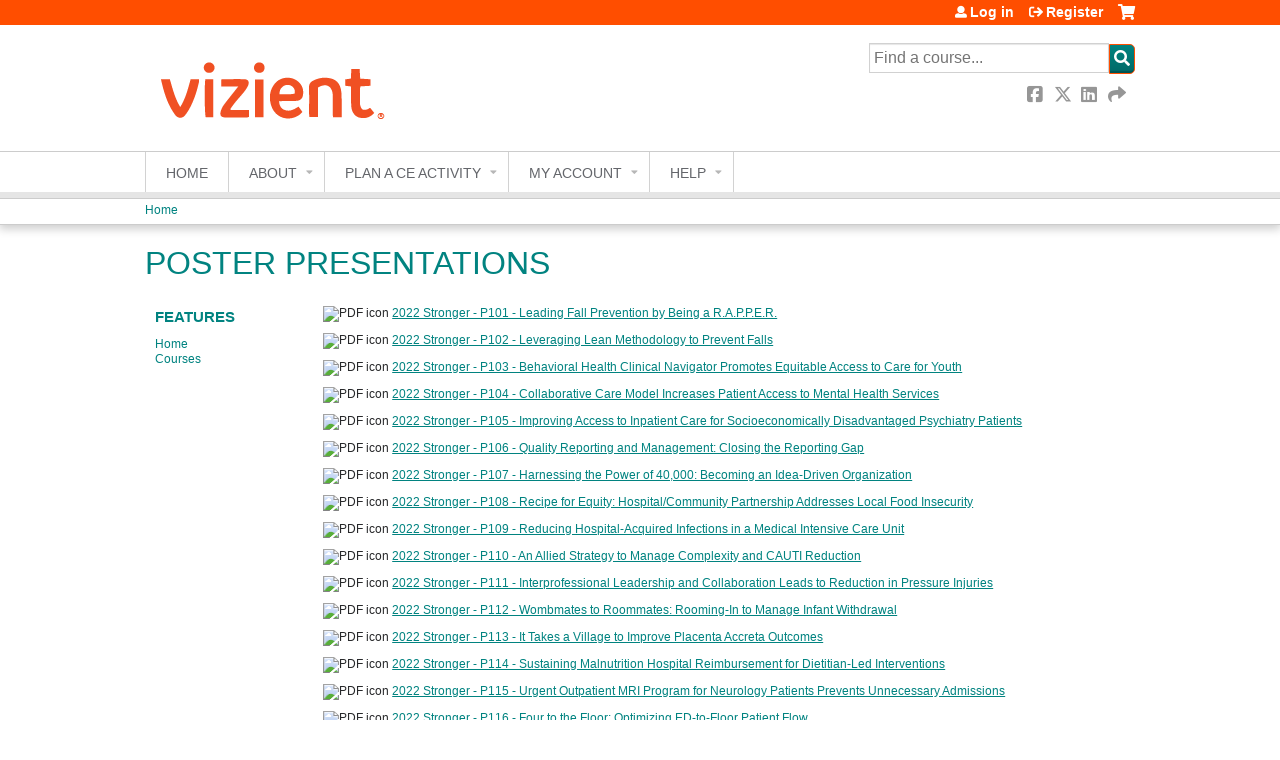

--- FILE ---
content_type: text/html; charset=utf-8
request_url: https://continuingeducation.vizientinc.com/vizient-connections-summit-/content/poster-presentations
body_size: 13105
content:
<!DOCTYPE html>
<!--[if IEMobile 7]><html class="iem7"  lang="en" dir="ltr"><![endif]-->
<!--[if lte IE 6]><html class="lt-ie10 lt-ie9 lt-ie8 lt-ie7"  lang="en" dir="ltr"><![endif]-->
<!--[if (IE 7)&(!IEMobile)]><html class="lt-ie10 lt-ie9 lt-ie8"  lang="en" dir="ltr"><![endif]-->
<!--[if IE 8]><html class="lt-ie10 lt-ie9"  lang="en" dir="ltr"><![endif]-->
<!--[if IE 9]><html class="lt-ie10"  lang="en" dir="ltr"><![endif]-->
<!--[if (gte IE 10)|(gt IEMobile 7)]><!--><html  lang="en" dir="ltr" prefix="content: http://purl.org/rss/1.0/modules/content/ dc: http://purl.org/dc/terms/ foaf: http://xmlns.com/foaf/0.1/ og: http://ogp.me/ns# rdfs: http://www.w3.org/2000/01/rdf-schema# sioc: http://rdfs.org/sioc/ns# sioct: http://rdfs.org/sioc/types# skos: http://www.w3.org/2004/02/skos/core# xsd: http://www.w3.org/2001/XMLSchema#"><!--<![endif]-->

<head>
  <!--[if IE]><![endif]-->
<link rel="dns-prefetch" href="//netdna.bootstrapcdn.com" />
<link rel="preconnect" href="//netdna.bootstrapcdn.com" />
<link rel="dns-prefetch" href="//fonts.gstatic.com" />
<link rel="preconnect" href="//fonts.gstatic.com" crossorigin="" />
<link rel="dns-prefetch" href="//fonts.googleapis.com" />
<link rel="preconnect" href="//fonts.googleapis.com" />
<link rel="dns-prefetch" href="//www.googletagmanager.com" />
<link rel="preconnect" href="//www.googletagmanager.com" />
<link rel="dns-prefetch" href="//kit.fontawesome.com" />
<link rel="preconnect" href="//kit.fontawesome.com" />
<meta charset="utf-8" />
<link rel="shortcut icon" href="https://continuingeducation.vizientinc.com/sites/default/files/vizient%20favicon.ico" type="image/vnd.microsoft.icon" />
<meta name="description" content="2022 Stronger - P101 - Leading Fall Prevention by Being a R.A.P.P.E.R." />
<meta name="generator" content="Drupal 7 (https://www.drupal.org)" />
<link rel="canonical" href="https://continuingeducation.vizientinc.com/vizient-connections-summit-/content/poster-presentations" />
<link rel="shortlink" href="https://continuingeducation.vizientinc.com/node/7361" />
  <title>Poster Presentations | Vizient Inc.</title>

      <meta name="MobileOptimized" content="width">
    <meta name="HandheldFriendly" content="true">
    <meta name="viewport" content="width=device-width">
  
  <link type="text/css" rel="stylesheet" href="/sites/default/files/advagg_css/css__YZMmyCjxADNsxWJVyzxskiYBiPsGboww8DDJoAv1iVA__PqGVjSeXe3e-YM4xspxCavDlyydtEB28TRpZPTEwV5I__tLha8MxG9Aq7QhXJffbXqDRF3GhwjwDI5kSv4aEasbA.css" media="all" />
<link type="text/css" rel="stylesheet" href="/sites/default/files/advagg_css/css__Bqg1SDmp9CAe6XEIkqmrkRsGk0iHTZHCcB95hCAlYnY__pvxzJdEyVw_5TVP2BBc6RFQHZTlmfsgpKtyMTJgxw8o__tLha8MxG9Aq7QhXJffbXqDRF3GhwjwDI5kSv4aEasbA.css" media="screen" />
<link type="text/css" rel="stylesheet" href="/sites/default/files/advagg_css/css__zJ-aECT46_2UoKK-TLEzfwrO9RonUYK1NGvL4_2OwPs__a1k7SjVCoaZ4HYFHOvZyfGcZJPISlBNyrM1BLNej3I8__tLha8MxG9Aq7QhXJffbXqDRF3GhwjwDI5kSv4aEasbA.css" media="all" />
<link type="text/css" rel="stylesheet" href="/sites/default/files/advagg_css/css__DJVWsB9CJVs_1IGdy-_cGuq4r6SVVaWbEnbS1U2p6y4__7g40UeM74r8hkrzDC6Hbb7RReIGNu-Jsb5XAbAPKIeA__tLha8MxG9Aq7QhXJffbXqDRF3GhwjwDI5kSv4aEasbA.css" media="all" />
<link type="text/css" rel="stylesheet" href="//netdna.bootstrapcdn.com/font-awesome/4.0.3/css/font-awesome.min.css" media="all" />
<link type="text/css" rel="stylesheet" href="/sites/default/files/advagg_css/css__biHhDpLenVTs6-zRBBx3BNn0bZfz_NF4pP2yl2-YjUY__tsGzHCM6w4V_jxfyUOSaNKAo7zxcROS9M_5vIneSzpk__tLha8MxG9Aq7QhXJffbXqDRF3GhwjwDI5kSv4aEasbA.css" media="all" />
<link type="text/css" rel="stylesheet" href="/sites/default/files/advagg_css/css__Ldim1CV4hFPsVgnKzxmMcvv4zD7rtGaHOGzmZ42RXcU__dVkwWyskiDpOuLxw_73k_48B0JuPCRXJr50UP26_hRg__tLha8MxG9Aq7QhXJffbXqDRF3GhwjwDI5kSv4aEasbA.css" media="all" />
<link type="text/css" rel="stylesheet" href="/sites/default/files/advagg_css/css__DuLYUylDjxGy0e76t2itFhgUj9R9AeaiB5rFoM5Rc8c__uy-eSde8xPYWIYAFlTtXTOLavp_MT9JuX45TfVkSJyg__tLha8MxG9Aq7QhXJffbXqDRF3GhwjwDI5kSv4aEasbA.css" media="print" />
<link type="text/css" rel="stylesheet" href="//fonts.googleapis.com/css?family=Muli:italic,regular|Oswald:300,700,regular&amp;subset=latin" media="all" />
<link type="text/css" rel="stylesheet" href="/sites/default/files/cpn/global.css?t97jzq" media="all" />
<link type="text/css" rel="stylesheet" href="/sites/default/files/cpn/6590.css?t97jzq" media="all" />
  <script src="/sites/default/files/advagg_js/js__AK-CL86gnIqwE9tzw-7GchyFRsasNF--XZ-i8xZPTig__rQaVI3heYo2BXUV133Ia4mgKj3R-xkDs52mhHfLT3rY__tLha8MxG9Aq7QhXJffbXqDRF3GhwjwDI5kSv4aEasbA.js"></script>
<script>jQuery.migrateMute=true;jQuery.migrateTrace=false;</script>
<script src="/sites/default/files/advagg_js/js__-kvGcXFGWOaU7VpBvvU02ZjXrh74aVMBI8zWEAJByXE__7UycUSDIuB6lhk7Uq-4cbRUz0B4-w8Ee93Q1v03yjyQ__tLha8MxG9Aq7QhXJffbXqDRF3GhwjwDI5kSv4aEasbA.js"></script>
<script src="/sites/default/files/advagg_js/js__GfRzbIO6VJ5UvXInirwKNGhuiSBoV7Q2-BarnwSB6xg__rFvI742fTngLQYYa0A-5OQY31VP84KnhbZvhJwCXE5w__tLha8MxG9Aq7QhXJffbXqDRF3GhwjwDI5kSv4aEasbA.js"></script>
<script src="/sites/default/files/advagg_js/js___IOQj-Wx55GK140vLV8SnfJEZP900Q3r-omuG_T0fGU__QQ4oaFsINwZgtr53f12g-sxsfVlTg6ryP4Vffo9BIw4__tLha8MxG9Aq7QhXJffbXqDRF3GhwjwDI5kSv4aEasbA.js"></script>
<script src="/sites/default/files/advagg_js/js__8KvbGt7pg3rWFZpfBAkOSZt0AY5HPYKH5azWM8EAf6c__L2eEneVBI8mj-tmXS8LeItfo0MAG-HKbM1wPhSJfWik__tLha8MxG9Aq7QhXJffbXqDRF3GhwjwDI5kSv4aEasbA.js"></script>
<script async="async" src="https://www.googletagmanager.com/gtag/js?id=UA-126952509-1"></script>
<script>window.dataLayer = window.dataLayer || [];function gtag(){dataLayer.push(arguments)};gtag("js", new Date());gtag("config", "UA-126952509-1", {"groups":"default","anonymize_ip":true});</script>
<script src="https://kit.fontawesome.com/a38c5c05f8.js"></script>
<script src="/sites/default/files/advagg_js/js__bioOAIAtGKh54p1E5luQ96V2m6brdUxkvHA9TeksM00__u3DxI-y_lXuvF2tqhtdqHcrGw3t7pQfFlgxrVV02cXw__tLha8MxG9Aq7QhXJffbXqDRF3GhwjwDI5kSv4aEasbA.js"></script>
<script src="/sites/default/files/advagg_js/js__Hb4P6zBByLaIBZA0hfMrut0a2b-f-vAlXzMXjYdGQPQ__JUwkRQTcSkg_MiZ0I9sxHxpLfPlxAgrvizBOIyOJwxQ__tLha8MxG9Aq7QhXJffbXqDRF3GhwjwDI5kSv4aEasbA.js"></script>
<script>jQuery.extend(Drupal.settings, {"basePath":"\/","pathPrefix":"","setHasJsCookie":0,"ajaxPageState":{"theme":"ce","theme_token":"1WRQRMdomYvOZWzdJIsAySsChEckkG899FKCgmRwVOE","css":{"modules\/system\/system.base.css":1,"modules\/system\/system.menus.css":1,"modules\/system\/system.messages.css":1,"modules\/system\/system.theme.css":1,"sites\/all\/modules\/contrib\/tipsy\/stylesheets\/tipsy.css":1,"modules\/book\/book.css":1,"sites\/all\/modules\/contrib\/calendar\/css\/calendar_multiday.css":1,"sites\/all\/modules\/custom\/calendar_plus\/css\/calendar_plus.css":1,"modules\/comment\/comment.css":1,"sites\/all\/modules\/features\/ethosce_admin\/ethosce-admin.css":1,"sites\/all\/modules\/features\/ethosce_bi\/ethosce_bi.css":1,"sites\/all\/modules\/features\/ethosce_faculty_management\/ethosce_faculty_management.css":1,"sites\/all\/modules\/features\/ethosce_warpwire\/ethosce_warpwire.css":1,"modules\/field\/theme\/field.css":1,"modules\/node\/node.css":1,"modules\/poll\/poll.css":1,"sites\/all\/modules\/contrib\/quiz\/quiz.css":1,"sites\/all\/modules\/contrib\/relation_add\/relation_add.css":1,"modules\/search\/search.css":1,"sites\/all\/modules\/contrib\/ubercart\/uc_order\/uc_order.css":1,"sites\/all\/modules\/contrib\/ubercart\/uc_product\/uc_product.css":1,"sites\/all\/modules\/contrib\/ubercart\/uc_store\/uc_store.css":1,"modules\/user\/user.css":1,"sites\/all\/modules\/contrib\/views\/css\/views.css":1,"sites\/all\/modules\/contrib\/media\/modules\/media_wysiwyg\/css\/media_wysiwyg.base.css":1,"sites\/all\/modules\/contrib\/ctools\/css\/ctools.css":1,"\/\/netdna.bootstrapcdn.com\/font-awesome\/4.0.3\/css\/font-awesome.min.css":1,"sites\/all\/modules\/contrib\/panels\/css\/panels.css":1,"sites\/all\/modules\/contrib\/pdm\/pdm.css":1,"sites\/all\/modules\/contrib\/views_tooltip\/views_tooltip.css":1,"sites\/all\/modules\/contrib\/print\/print_ui\/css\/print_ui.theme.css":1,"sites\/all\/modules\/contrib\/navbar_extras\/modules\/navbar_shiny\/css\/navbar_shiny.css":1,"sites\/all\/libraries\/mmenu\/main\/src\/css\/jquery.mmenu.all.css":1,"sites\/all\/libraries\/mmenu\/icomoon\/icomoon.css":1,"sites\/all\/modules\/contrib\/mmenu\/themes\/mm-basic\/styles\/mm-basic.css":1,"sites\/all\/themes\/ethosce_base\/system.menus.css":1,"sites\/all\/themes\/ethosce_base\/css\/normalize.css":1,"sites\/all\/themes\/ethosce_base\/css\/wireframes.css":1,"sites\/all\/themes\/ethosce_base\/css\/layouts\/responsive-sidebars.css":1,"sites\/all\/themes\/ethosce_base\/css\/page-backgrounds.css":1,"sites\/all\/themes\/ethosce_base\/css\/tabs.css":1,"sites\/all\/themes\/ethosce_base\/css\/pages.css":1,"sites\/all\/themes\/ethosce_base\/css\/blocks.css":1,"sites\/all\/themes\/ethosce_base\/css\/navigation.css":1,"sites\/all\/themes\/ethosce_base\/css\/views-styles.css":1,"sites\/all\/themes\/ethosce_base\/css\/nodes.css":1,"sites\/all\/themes\/ethosce_base\/css\/comments.css":1,"sites\/all\/themes\/ethosce_base\/css\/forms.css":1,"sites\/all\/themes\/ethosce_base\/css\/fields.css":1,"sites\/all\/themes\/ethosce_base\/css\/print.css":1,"sites\/all\/themes\/ce\/css\/ce.css":1,"sites\/all\/themes\/ce\/css\/ce-media-queries.css":1,"sites\/all\/themes\/ce\/css\/ce-print.css":1,"\/\/fonts.googleapis.com\/css?family=Muli:italic,regular|Oswald:300,700,regular\u0026subset=latin":1,"cpn_global":1,"public:\/\/cpn\/6590.css":1},"js":{"sites\/all\/modules\/contrib\/jquery_update\/replace\/jquery\/1.12\/jquery.min.js":1,"sites\/all\/modules\/contrib\/jquery_update\/replace\/jquery-migrate\/1\/jquery-migrate.min.js":1,"misc\/jquery-extend-3.4.0.js":1,"misc\/jquery-html-prefilter-3.5.0-backport.js":1,"misc\/jquery.once.js":1,"misc\/drupal.js":1,"sites\/all\/modules\/contrib\/tipsy\/javascripts\/jquery.tipsy.js":1,"sites\/all\/modules\/contrib\/tipsy\/javascripts\/tipsy.js":1,"sites\/all\/modules\/contrib\/jquery_update\/replace\/ui\/external\/jquery.cookie.js":1,"misc\/form-single-submit.js":1,"sites\/all\/modules\/custom\/calendar_plus\/js\/jquery.equalheights.js":1,"sites\/all\/modules\/features\/ethosce_admin\/ethosce-admin.js":1,"sites\/all\/modules\/features\/ethosce_bi\/ethosce_bi.js":1,"sites\/all\/modules\/features\/ethosce_faculty_management\/ethosce_faculty_management.js":1,"sites\/all\/modules\/features\/ethosce_site\/ethosce_site.js":1,"sites\/all\/modules\/features\/ethosce_slideshow\/js\/ethosce_slideshow.js":1,"sites\/all\/modules\/custom\/upload_progress\/js\/upload_progress.js":1,"sites\/all\/modules\/contrib\/pdm\/pdm.js":1,"sites\/all\/modules\/features\/ethosce_courses\/js\/vertical_steps.js":1,"sites\/all\/modules\/contrib\/google_analytics\/googleanalytics.js":1,"https:\/\/www.googletagmanager.com\/gtag\/js?id=UA-126952509-1":1,"https:\/\/kit.fontawesome.com\/a38c5c05f8.js":1,"sites\/all\/modules\/contrib\/mmenu\/js\/mmenu.js":1,"sites\/all\/libraries\/mmenu\/hammer\/hammer.js":1,"sites\/all\/libraries\/mmenu\/jquery.hammer\/jquery.hammer.js":1,"sites\/all\/libraries\/mmenu\/main\/src\/js\/jquery.mmenu.min.all.js":1,"sites\/all\/themes\/ce\/js\/ce.js":1}},"uid":0,"warpwire":{"warpwire_url":"https:\/\/d728cd452f97.warpwire.com\/","warpwire_module_path":"sites\/all\/modules\/custom\/warpwire","warpwire_share_default":1,"warpwire_title_default":1,"warpwire_autoplay_default":0,"warpwire_cc_load_policy_default":0,"warpwire_secure_portal_default":1},"tipsy":{"custom_selectors":[{"selector":".tipsy","options":{"fade":1,"gravity":"w","delayIn":0,"delayOut":0,"trigger":"hover","opacity":"0.8","offset":0,"html":0,"tooltip_content":{"source":"attribute","selector":"title"}}},{"selector":".views-tooltip","options":{"fade":1,"gravity":"autoNS","delayIn":0,"delayOut":0,"trigger":"hover","opacity":"0.8","offset":0,"html":1,"tooltip_content":{"source":"attribute","selector":"tooltip-content"}}}]},"better_exposed_filters":{"views":{"pages":{"displays":{"block_1":{"filters":[]}}}}},"urlIsAjaxTrusted":{"\/vizient-connections-summit-":true,"\/search":true},"mmenu":{"mmenu_left":{"enabled":"1","title":"Left menu","name":"mmenu_left","blocks":[{"module_delta":"ethosce_search|ethosce_search","menu_parameters":{"min_depth":"1"},"title":"\u003Cnone\u003E","collapsed":"0","wrap":"1","module":"ethosce_search","delta":"ethosce_search"},{"module_delta":"system|main-menu","menu_parameters":{"min_depth":"1"},"title":"\u003Cnone\u003E","collapsed":"0","wrap":"1","module":"system","delta":"main-menu"},{"module_delta":"local_tasks_blocks|menu_local_tasks","menu_parameters":{"min_depth":"1"},"title":"\u003Cnone\u003E","collapsed":"0","wrap":"1","module":"local_tasks_blocks","delta":"menu_local_tasks"}],"options":{"classes":"mm-basic","effects":[],"slidingSubmenus":true,"clickOpen":{"open":true,"selector":"#ethosce-mmenu-toggle"},"counters":{"add":true,"update":true},"dragOpen":{"open":true,"pageNode":"body","threshold":100,"maxStartPos":50},"footer":{"add":false,"content":"","title":"Copyright \u00a92017","update":true},"header":{"add":false,"content":"","title":"Site-Install","update":true},"labels":{"collapse":false},"offCanvas":{"enabled":true,"modal":false,"moveBackground":true,"position":"left","zposition":"front"},"searchfield":{"add":false,"addTo":"menu","search":false,"placeholder":"Search","noResults":"No results found.","showLinksOnly":true}},"configurations":{"clone":false,"preventTabbing":false,"panelNodetype":"div, ul, ol","transitionDuration":400,"classNames":{"label":"Label","panel":"Panel","selected":"Selected","buttonbars":{"buttonbar":"anchors"},"counters":{"counter":"Counter"},"fixedElements":{"fixedTop":"FixedTop","fixedBottom":"FixedBottom"},"footer":{"panelFooter":"Footer"},"header":{"panelHeader":"Header","panelNext":"Next","panelPrev":"Prev"},"labels":{"collapsed":"Collapsed"},"toggles":{"toggle":"Toggle","check":"Check"}},"dragOpen":{"width":{"perc":0.8,"min":140,"max":440},"height":{"perc":0.8,"min":140,"max":880}},"offCanvas":{"menuInjectMethod":"prepend","menuWrapperSelector":"body","pageNodetype":"div","pageSelector":"body \u003E div"}},"custom":[],"position":"left"}},"googleanalytics":{"account":["UA-126952509-1"],"trackOutbound":1,"trackMailto":1,"trackDownload":1,"trackDownloadExtensions":"7z|aac|arc|arj|asf|asx|avi|bin|csv|doc(x|m)?|dot(x|m)?|exe|flv|gif|gz|gzip|hqx|jar|jpe?g|js|mp(2|3|4|e?g)|mov(ie)?|msi|msp|pdf|phps|png|ppt(x|m)?|pot(x|m)?|pps(x|m)?|ppam|sld(x|m)?|thmx|qtm?|ra(m|r)?|sea|sit|tar|tgz|torrent|txt|wav|wma|wmv|wpd|xls(x|m|b)?|xlt(x|m)|xlam|xml|z|zip"},"currentPath":"node\/7361","currentPathIsAdmin":false,"ogContext":{"groupType":"node","gid":"6590"}});</script>
      <!--[if lt IE 9]>
    <script src="/sites/all/themes/zen/js/html5-respond.js"></script>
    <![endif]-->
  </head>
<body class="html not-front not-logged-in one-sidebar sidebar-first page-node page-node- page-node-7361 node-type-page og-context og-context-node og-context-node-6590 section-content title-length-small title-length-20 not-homepage  no-tabs no-course-image  no-course-sidebar no-search-sidebar no-uc-cart not-admin-theme user-non-sso" >
  <div id="wrapper">
    <div id="page-wrapper">
              <p id="skip-link">
          <a href="#main-content" class="element-invisible element-focusable">Jump to content</a>
        </p>
                  
<div id="header-wrapper">
  <header id="header">
    <div id="header-inner" class="clearfix">
              <a href="/" title="Home" rel="home" id="logo"><img src="https://continuingeducation.vizientinc.com/sites/default/files/Untitled-2-01.png" alt="Home" /></a>
      
              <div id="name-and-slogan">
                      <h1 id="site-name">
              <a href="/" title="Home" rel="home"><span>Vizient Inc.</span></a>
            </h1>
          
                  </div><!-- /#name-and-slogan -->
            <div id="header-right">
          <div class="header__region region region-header">
    <div id="block-ethosce-search-ethosce-search" class="block block-ethosce-search first odd">

    
  <div class="content">
    <form action="/search" method="post" id="ethosce-search-form" accept-charset="UTF-8"><div><div class="container-inline form-wrapper" id="edit-ethosce-search"><div class="form-item form-type-textfield form-item-text">
  <div class="field-label"><label  class="element-invisible" for="edit-text">Search</label> </div>
 <input placeholder="Find a course..." type="text" id="edit-text" name="text" value="" size="20" maxlength="128" class="form-text" />
</div>
<input type="submit" id="edit-submit" name="op" value="Search" class="form-submit" /></div><input type="hidden" name="form_build_id" value="form-7oxWJahyvB0Jnq4wEFOjrU8eJTnz5ZkMqhVABNVxnt8" />
<input type="hidden" name="form_id" value="ethosce_search_form" />
</div></form>  </div>
</div>
<div id="ethosce-user-links-wrapper" class="clearfix">
  <div id="ethosce-mmenu-toggle">Open menu</div>  <div id="uc-cart-link"><a href="/vizient-connections-summit-/user/login?destination=node/7361" class="no-items" data-count="0"><span>Cart</span></a></div>  <div id="block-system-user-menu" class="block block-system block-menu even" role="navigation">
    <div class="content">
      <ul class="menu"><li class="menu__item is-leaf first leaf"><a href="/vizient-connections-summit-/user/login?destination=node/7361" class="menu__link">Log in</a></li>
<li class="menu__item is-leaf last leaf"><a href="/vizient-connections-summit-/user/register?destination=node/7361" class="menu__link">Register</a></li>
</ul>    </div>
  </div>
  </div>
<div id="block-service-links-service-links" class="block block-service-links last odd">

    <h3 class="block__title block-title">Bookmark/Search this post</h3>
  
  <div class="content">
    <div class="service-links"><div class="item-list"><ul><li class="first"><a href="https://www.facebook.com/sharer.php?u=https%3A//continuingeducation.vizientinc.com/node/7361&amp;t=Poster%20Presentations" title="Share on Facebook" class="service-links-facebook" rel="nofollow" target="_blank"><img typeof="foaf:Image" src="https://continuingeducation.vizientinc.com/sites/all/themes/ce/css/images/facebook.png" alt="Facebook logo" /> Facebook</a></li>
<li><a href="https://x.com/intent/post?url=https%3A//continuingeducation.vizientinc.com/node/7361&amp;text=Poster%20Presentations" title="Share this on X" class="service-links-twitter" rel="nofollow" target="_blank"><img typeof="foaf:Image" src="https://continuingeducation.vizientinc.com/sites/all/themes/ce/css/images/twitter.png" alt="X logo" /> X</a></li>
<li><a href="https://www.linkedin.com/shareArticle?mini=true&amp;url=https%3A//continuingeducation.vizientinc.com/node/7361&amp;title=Poster%20Presentations&amp;summary=%5B%5B%7B%22fid%22%3A%222864%22%2C%22view_mode%22%3A%22wysiwyg%22%2C%22fields%22%3A%7B%22format%22%3A%22wysiwyg%22%2C%22alignment%22%3A%22%22%7D%2C%22link_text%22%3A%222022%20Stronger%20-%20P101%20-%20Leading%20Fall%20Prevention%20by%20Being%20a%20R.A.P.P.E.R.%22%2C%22type%22%3A%22media%22%2C%22field_deltas%22%3A%7B%221%22%3A%7B%22format%22%3A%22wysiwyg%22%2C%22alignment%22%3A%22%22%7D%7D%2C%22attributes%22%3A%7B%22class%22%3A%22file-wysiwyg%20media-element%22%2C%22data-delta%22%3A%221%22%7D%7D%5D%5D&amp;source=Vizient%20Inc." title="Publish this post to LinkedIn" class="service-links-linkedin" rel="nofollow" target="_blank"><img typeof="foaf:Image" src="https://continuingeducation.vizientinc.com/sites/all/themes/ce/css/images/linkedin.png" alt="LinkedIn logo" /> LinkedIn</a></li>
<li class="last"><a href="https://continuingeducation.vizientinc.com/vizient-connections-summit-/forward?path=node/7361" title="Send to a friend" class="service-links-forward" rel="nofollow" target="_blank"><img typeof="foaf:Image" src="https://continuingeducation.vizientinc.com/sites/all/themes/ce/css/images/forward.png" alt="Forward logo" /> Forward</a></li>
</ul></div></div>  </div>
</div>
  </div>
      </div>
    </div><!--/#header-inner-->
  </header>

  <div id="navigation-outer">
    <div id="navigation">
      <div id="topnav-inner">
                  <nav id="main-menu">
            <ul class="menu"><li class="menu__item is-leaf first leaf"><a href="/vizient-connections-summit-" title="" class="menu__link">Home</a></li>
<li class="menu__item is-expanded expanded"><a href="https://continuingeducation.vizientinc.com/about" title="" class="menu__link">About</a><ul class="menu"><li class="menu__item is-leaf first leaf"><a href="/vizient-connections-summit-/content/mission-statement" class="menu__link">Mission Statement</a></li>
<li class="menu__item is-leaf last leaf"><a href="/vizient-connections-summit-/content/accreditation" class="menu__link">Vizient, Inc. Accreditation</a></li>
</ul></li>
<li class="menu__item is-expanded expanded"><a href="/vizient-connections-summit-/content/ce-program-information" class="menu__link">Plan a CE Activity</a><ul class="menu"><li class="menu__item is-leaf first leaf"><a href="/vizient-connections-summit-/content/ce-planning-process-instructions" class="menu__link">CE Planning Process: Instructions</a></li>
<li class="menu__item is-expanded expanded"><a href="https://continuingeducation.vizientinc.com/content/request-ce-credit-2" title="" class="menu__link">Request for CE Credit</a><ul class="menu"><li class="menu__item is-leaf first leaf"><a href="https://continuingeducation.vizientinc.com/node/15410/submissions" title="" class="menu__link">View Previously Submitted Requests for CE</a></li>
<li class="menu__item is-leaf leaf"><a href="https://continuingeducation.vizientinc.com/node/13780/submissions" title="" class="menu__link">View 2025 Submitted Requests for CE</a></li>
<li class="menu__item is-leaf last leaf"><a href="https://continuingeducation.vizientinc.com/node/12326/submissions" title="" class="menu__link">View 2024 Submitted Requests for CE</a></li>
</ul></li>
<li class="menu__item is-leaf leaf"><a href="https://continuingeducation.vizientinc.com/content/asrt-request-ce-approval" title="" class="menu__link">ASRT CE application</a></li>
<li class="menu__item is-expanded expanded"><a href="https://continuingeducation.vizientinc.com/content/nahq-application-request-cphq-credit" title="NAHQ Application Request for CPHQ Credit" class="menu__link">NAHQ Application Request for CPHQ Credit</a><ul class="menu"><li class="menu__item is-leaf first last leaf"><a href="https://continuingeducation.vizientinc.com/node/12330/submissions" title="" class="menu__link">View Previously Submitted NAHQ Applications</a></li>
</ul></li>
<li class="menu__item is-leaf leaf"><a href="/vizient-connections-summit-/content/recurring-education-series-update-form" class="menu__link">Recurring Education Series - Update Form</a></li>
<li class="menu__item is-leaf leaf"><a href="/vizient-connections-summit-/content/nonjaactivities" class="menu__link">Nonaccredited Education Planning Form</a></li>
<li class="menu__item is-leaf last leaf"><a href="/vizient-connections-summit-/content/enduring-material-review-request-form" class="menu__link">Enduring Material Review Request Form</a></li>
</ul></li>
<li class="menu__item is-expanded expanded"><a href="/vizient-connections-summit-/my" class="menu__link">My account</a><ul class="menu"><li class="menu__item is-leaf first leaf"><a href="/vizient-connections-summit-/my/activities" title="" class="menu__link">Completed Activities</a></li>
<li class="menu__item is-leaf leaf"><a href="/vizient-connections-summit-/my/activities/pending" title="" class="menu__link">Pending Activities</a></li>
<li class="menu__item is-leaf leaf"><a href="https://continuingeducation.vizientinc.com/my/edit/profile" title="" class="menu__link">Edit My Profile</a></li>
<li class="menu__item is-leaf leaf"><a href="https://continuingeducation.vizientinc.com/my/edit/mobile" title="" class="menu__link">Add/Edit Mobile Number</a></li>
<li class="menu__item is-leaf last leaf"><a href="https://continuingeducation.vizientinc.com/code" title="Verify attendance via activity code." class="menu__link">Enter Activity Code</a></li>
</ul></li>
<li class="menu__item is-expanded last expanded"><a href="/vizient-connections-summit-/content/contact-us" title="" class="menu__link">Help</a><ul class="menu"><li class="menu__item is-leaf first leaf"><a href="/vizient-connections-summit-/content/contact-us" class="menu__link">Contact Us</a></li>
<li class="menu__item is-leaf last leaf"><a href="/vizient-connections-summit-/content/faqs" class="menu__link">FAQs</a></li>
</ul></li>
</ul>          </nav>
        
      </div><!--/#topnav-inner-->
    </div><!-- /#navigation -->

          <div id="crumbs">
        <div id="crumbs-inner" class="clearfix">
          <div id="breadcrumb-container">
            <h2 class="element-invisible">You are here</h2><div class="breadcrumb"><a href="/">Home</a></div>          </div>
        </div>
      </div>
      </div><!-- /#navigation-outer -->


      <div id="title-container">
      <div id="title-container-inner" class="clearfix">
                                  <h1 class="title" id="page-title">Poster Presentations</h1>
                      </div>
    </div>
  
</div><!--/#header-wrapper-->

<div id="page">
  <div id="main-wrapper">
    <div id="main">
      
            <div id="content" class="column" role="main">
                        <a id="main-content"></a>
                <div id="content-area">
                                        


<article class="node-7361 node node-page view-mode-full clearfix" about="/vizient-connections-summit-/content/poster-presentations" typeof="sioc:Item foaf:Document">

      <header>
                  <span property="dc:title" content="Poster Presentations" class="rdf-meta element-hidden"></span><span property="sioc:num_replies" content="0" datatype="xsd:integer" class="rdf-meta element-hidden"></span>
      
          </header>
  
  <div class="field field-name-body field-type-text-with-summary field-label-hidden"><div class="field-items"><div class="field-item even" property="content:encoded"><p style="margin-bottom:11px"><span class="file"><img class="file-icon" alt="PDF icon" title="application/pdf" src="/modules/file/icons/application-pdf.png" /> <a target="_blank" href="https://continuingeducation.vizientinc.com/sites/default/files/media/2022-09/P101_2.pdf" type="application/pdf; length=507682">2022 Stronger - P101 - Leading Fall Prevention by Being a R.A.P.P.E.R.</a></span></p><p style="margin-bottom:11px"><span class="file"><img class="file-icon" alt="PDF icon" title="application/pdf" src="/modules/file/icons/application-pdf.png" /> <a target="_blank" href="https://continuingeducation.vizientinc.com/sites/default/files/media/2022-09/P102.pdf" type="application/pdf; length=2089030">2022 Stronger - P102 - Leveraging Lean Methodology to Prevent Falls</a></span></p><p style="margin-bottom:11px"><span class="file"><img class="file-icon" alt="PDF icon" title="application/pdf" src="/modules/file/icons/application-pdf.png" /> <a target="_blank" href="https://continuingeducation.vizientinc.com/sites/default/files/media/2022-09/P103.pdf" type="application/pdf; length=448928">2022 Stronger - P103 - Behavioral Health Clinical Navigator Promotes Equitable Access to Care for Youth</a></span></p><p style="margin-bottom:11px"><span class="file"><img class="file-icon" alt="PDF icon" title="application/pdf" src="/modules/file/icons/application-pdf.png" /> <a target="_blank" href="https://continuingeducation.vizientinc.com/sites/default/files/media/2022-09/P104.pdf" type="application/pdf; length=384846">2022 Stronger - P104 - Collaborative Care Model Increases Patient Access to Mental Health Services</a></span></p><p style="margin-bottom:11px"><span class="file"><img class="file-icon" alt="PDF icon" title="application/pdf" src="/modules/file/icons/application-pdf.png" /> <a target="_blank" href="https://continuingeducation.vizientinc.com/sites/default/files/media/2022-09/P105_0.pdf" type="application/pdf; length=710697">2022 Stronger - P105 - Improving Access to Inpatient Care for Socioeconomically Disadvantaged Psychiatry Patients</a></span></p><p style="margin-bottom:11px"><span class="file"><img class="file-icon" alt="PDF icon" title="application/pdf" src="/modules/file/icons/application-pdf.png" /> <a target="_blank" href="https://continuingeducation.vizientinc.com/sites/default/files/media/2022-09/P106.pdf" type="application/pdf; length=472921">2022 Stronger - P106 - Quality Reporting and Management: Closing the Reporting Gap</a></span></p><p style="margin-bottom:11px"><span class="file"><img class="file-icon" alt="PDF icon" title="application/pdf" src="/modules/file/icons/application-pdf.png" /> <a target="_blank" href="https://continuingeducation.vizientinc.com/sites/default/files/media/2022-09/P107.pdf" type="application/pdf; length=968781">2022 Stronger - P107 - Harnessing the Power of 40,000: Becoming an Idea-Driven Organization</a></span></p><p style="margin-bottom:11px"><span class="file"><img class="file-icon" alt="PDF icon" title="application/pdf" src="/modules/file/icons/application-pdf.png" /> <a target="_blank" href="https://continuingeducation.vizientinc.com/sites/default/files/media/2022-09/P108.pdf" type="application/pdf; length=1093632">2022 Stronger - P108 - Recipe for Equity: Hospital/Community Partnership Addresses Local Food Insecurity</a></span></p><p style="margin-bottom:11px"><span class="file"><img class="file-icon" alt="PDF icon" title="application/pdf" src="/modules/file/icons/application-pdf.png" /> <a target="_blank" href="https://continuingeducation.vizientinc.com/sites/default/files/media/2022-09/P109.pdf" type="application/pdf; length=1370469">2022 Stronger - P109 - Reducing Hospital-Acquired Infections in a Medical Intensive Care Unit</a></span></p><p style="margin-bottom:11px"><span class="file"><img class="file-icon" alt="PDF icon" title="application/pdf" src="/modules/file/icons/application-pdf.png" /> <a target="_blank" href="https://continuingeducation.vizientinc.com/sites/default/files/media/2022-09/P110.pdf" type="application/pdf; length=554879">2022 Stronger - P110 - An Allied Strategy to Manage Complexity and CAUTI Reduction</a></span></p><p style="margin-bottom:11px"><span class="file"><img class="file-icon" alt="PDF icon" title="application/pdf" src="/modules/file/icons/application-pdf.png" /> <a target="_blank" href="https://continuingeducation.vizientinc.com/sites/default/files/media/2022-09/P111.pdf" type="application/pdf; length=195593">2022 Stronger - P111 - Interprofessional Leadership and Collaboration Leads to Reduction in Pressure Injuries</a></span></p><p style="margin-bottom:11px"><span class="file"><img class="file-icon" alt="PDF icon" title="application/pdf" src="/modules/file/icons/application-pdf.png" /> <a target="_blank" href="https://continuingeducation.vizientinc.com/sites/default/files/media/2022-09/P112.pdf" type="application/pdf; length=200913">2022 Stronger - P112 - Wombmates to Roommates: Rooming-In to Manage Infant Withdrawal</a></span></p><p style="margin-bottom:11px"><span class="file"><img class="file-icon" alt="PDF icon" title="application/pdf" src="/modules/file/icons/application-pdf.png" /> <a target="_blank" href="https://continuingeducation.vizientinc.com/sites/default/files/media/2022-09/P113.pdf" type="application/pdf; length=315244">2022 Stronger - P113 - It Takes a Village to Improve Placenta Accreta Outcomes</a></span></p><p style="margin-bottom:11px"><span class="file"><img class="file-icon" alt="PDF icon" title="application/pdf" src="/modules/file/icons/application-pdf.png" /> <a target="_blank" href="https://continuingeducation.vizientinc.com/sites/default/files/media/2022-09/P114.pdf" type="application/pdf; length=225561">2022 Stronger - P114 - Sustaining Malnutrition Hospital Reimbursement for Dietitian-Led Interventions</a></span></p><p style="margin-bottom:11px"><span class="file"><img class="file-icon" alt="PDF icon" title="application/pdf" src="/modules/file/icons/application-pdf.png" /> <a target="_blank" href="https://continuingeducation.vizientinc.com/sites/default/files/media/2022-09/P115_0.pdf" type="application/pdf; length=236674">2022 Stronger - P115 - Urgent Outpatient MRI Program for Neurology Patients Prevents Unnecessary Admissions</a></span></p><p style="margin-bottom:11px"><span class="file"><img class="file-icon" alt="PDF icon" title="application/pdf" src="/modules/file/icons/application-pdf.png" /> <a target="_blank" href="https://continuingeducation.vizientinc.com/sites/default/files/media/2022-09/P116_0.pdf" type="application/pdf; length=670275">2022 Stronger - P116 - Four to the Floor: Optimizing ED-to-Floor Patient Flow</a></span></p><p style="margin-bottom:11px"><span class="file"><img class="file-icon" alt="PDF icon" title="application/pdf" src="/modules/file/icons/application-pdf.png" /> <a target="_blank" href="https://continuingeducation.vizientinc.com/sites/default/files/media/2022-09/P117.pdf" type="application/pdf; length=699269">2022 Stronger - P117 - Time is Not Refundable! Optimizing Cardiac Surgery Patient Throughput</a></span></p><p style="margin-bottom:11px"><span class="file"><img class="file-icon" alt="PDF icon" title="application/pdf" src="/modules/file/icons/application-pdf.png" /> <a target="_blank" href="https://continuingeducation.vizientinc.com/sites/default/files/media/2022-09/P118.pdf" type="application/pdf; length=1006725">2022 Stronger - P118 - Leveraging a Discharge Reception Area to Improve Patient Flow</a></span></p><p style="margin-bottom:11px"><span class="file"><img class="file-icon" alt="PDF icon" title="application/pdf" src="/modules/file/icons/application-pdf.png" /> <a target="_blank" href="https://continuingeducation.vizientinc.com/sites/default/files/media/2022-09/P119.pdf" type="application/pdf; length=352909">2022 Stronger - P119 - A Journey From Inpatient to Outpatient Autologous Stem Cell Transplant</a></span></p><p style="margin-bottom:11px"><span class="file"><img class="file-icon" alt="PDF icon" title="application/pdf" src="/modules/file/icons/application-pdf.png" /> <a target="_blank" href="https://continuingeducation.vizientinc.com/sites/default/files/media/2022-09/P120.pdf" type="application/pdf; length=484558">2022 Stronger - P120 - Care Alignment: Standardizing Clinical Practice to Align with Best Practices</a></span></p><p style="margin-bottom:11px"><span class="file"><img class="file-icon" alt="PDF icon" title="application/pdf" src="/modules/file/icons/application-pdf.png" /> <a target="_blank" href="https://continuingeducation.vizientinc.com/sites/default/files/media/2022-09/P121.pdf" type="application/pdf; length=1324731">2022 Stronger - P121 - Vaccine Tracking and Administration: Real-Time Data Drives Safety and Efficiency</a></span></p><p style="margin-bottom:11px"><span class="file"><img class="file-icon" alt="PDF icon" title="application/pdf" src="/modules/file/icons/application-pdf.png" /> <a target="_blank" href="https://continuingeducation.vizientinc.com/sites/default/files/media/2022-09/P123.pdf" type="application/pdf; length=552027">2022 Stronger - P123 - Strategies for Creating a Safer Decentralized Pharmacy</a></span></p><p style="margin-bottom:11px"><span class="file"><img class="file-icon" alt="PDF icon" title="application/pdf" src="/modules/file/icons/application-pdf.png" /> <a target="_blank" href="https://continuingeducation.vizientinc.com/sites/default/files/media/2022-09/P124.pdf" type="application/pdf; length=174609">2022 Stronger - P124 - Capturing All Opportunities: Business Strategies That Drive Pharmacy Growth</a></span></p><p style="margin-bottom:11px"><span class="file"><img class="file-icon" alt="PDF icon" title="application/pdf" src="/modules/file/icons/application-pdf.png" /> <a target="_blank" href="https://continuingeducation.vizientinc.com/sites/default/files/media/2022-09/P125.pdf" type="application/pdf; length=1513567">2022 Stronger - P125 - Physician Preference Partnership Achieves Open Market Approach</a></span></p><p style="margin-bottom:11px"><span class="file"><img class="file-icon" alt="PDF icon" title="application/pdf" src="/modules/file/icons/application-pdf.png" /> <a target="_blank" href="https://continuingeducation.vizientinc.com/sites/default/files/media/2022-09/P126_0.pdf" type="application/pdf; length=1571876">2022 Stronger - P126 - Concentrating on the ‘5 Rights’ of Clinical Supply Management</a></span></p><p style="margin-bottom:11px"><span class="file"><img class="file-icon" alt="PDF icon" title="application/pdf" src="/modules/file/icons/application-pdf.png" /> <a target="_blank" href="https://continuingeducation.vizientinc.com/sites/default/files/media/2022-09/P127.pdf" type="application/pdf; length=827332">2022 Stronger - P127 - Mission Possible: Preference Card Optimization For New EMR System</a></span></p><p style="margin-bottom:11px"><span class="file"><img class="file-icon" alt="PDF icon" title="application/pdf" src="/modules/file/icons/application-pdf.png" /> <a target="_blank" href="https://continuingeducation.vizientinc.com/sites/default/files/media/2022-09/P128_0.pdf" type="application/pdf; length=773650">2022 Stronger - P128 - Improving Mortality Rates: Cultivating Connections To Understand Key Drivers</a></span></p><p style="margin-bottom:11px"><span class="file"><img class="file-icon" alt="PDF icon" title="application/pdf" src="/modules/file/icons/application-pdf.png" /> <a target="_blank" href="https://continuingeducation.vizientinc.com/sites/default/files/media/2022-09/P129_0.pdf" type="application/pdf; length=6346514">2022 Stronger - P129 - The Recharge Room: Decompress in a Multisensory, Peaceful Space</a></span></p><p style="margin-bottom:11px"><span class="file"><img class="file-icon" alt="PDF icon" title="application/pdf" src="/modules/file/icons/application-pdf.png" /> <a target="_blank" href="https://continuingeducation.vizientinc.com/sites/default/files/media/2022-09/P130_0.pdf" type="application/pdf; length=10772265">2022 Stronger - P130 - First Call: A Comprehensive Employee Wellness and Outreach Program</a></span></p><p style="margin-bottom:11px"><span class="file"><img class="file-icon" alt="PDF icon" title="application/pdf" src="/modules/file/icons/application-pdf.png" /> <a target="_blank" href="https://continuingeducation.vizientinc.com/sites/default/files/media/2022-09/P131_0.pdf" type="application/pdf; length=475221">2022 Stronger - P131 - Developing an Automated Procedural Scheduling Tool for Ambulatory Gastroenterology Procedures</a></span></p><p style="margin-bottom:11px"><span class="file"><img class="file-icon" alt="PDF icon" title="application/pdf" src="/modules/file/icons/application-pdf.png" /> <a target="_blank" href="https://continuingeducation.vizientinc.com/sites/default/files/media/2022-09/P132.pdf" type="application/pdf; length=887382">2022 Stronger - P132 - Stepwise Approach Improves Performance Using an INR-Based Metric</a></span></p><p style="margin-bottom:11px"><span class="file"><img class="file-icon" alt="PDF icon" title="application/pdf" src="/modules/file/icons/application-pdf.png" /> <a target="_blank" href="https://continuingeducation.vizientinc.com/sites/default/files/media/2022-09/P133.pdf" type="application/pdf; length=1118194">2022 Stronger - P133 - Optimizing Neurology Inpatient Discharge Documentation</a></span></p><p style="margin-bottom:11px"><span class="file"><img class="file-icon" alt="PDF icon" title="application/pdf" src="/modules/file/icons/application-pdf.png" /> <a target="_blank" href="https://continuingeducation.vizientinc.com/sites/default/files/media/2022-09/P134.pdf" type="application/pdf; length=1109403">2022 Stronger - P134 - Quality and Accountability Performance: An Innovative Health System Approach</a></span></p><p style="margin-bottom:11px"><span class="file"><img class="file-icon" alt="PDF icon" title="application/pdf" src="/modules/file/icons/application-pdf.png" /> <a target="_blank" href="https://continuingeducation.vizientinc.com/sites/default/files/media/2022-09/P135.pdf" type="application/pdf; length=152111">2022 Stronger - P135 - When All Else Fails Grow Your Own: Nurse Apprentice Program</a></span></p><p style="margin-bottom:11px"><span class="file"><img class="file-icon" alt="PDF icon" title="application/pdf" src="/modules/file/icons/application-pdf.png" /> <a target="_blank" href="https://continuingeducation.vizientinc.com/sites/default/files/media/2022-09/P136.pdf" type="application/pdf; length=282515">2022 Stronger - P136 - ED Care Delivery: Paramedics Are the Wave of the Future</a></span></p><p style="margin-bottom:11px"><span class="file"><img class="file-icon" alt="PDF icon" title="application/pdf" src="/modules/file/icons/application-pdf.png" /> <a target="_blank" href="https://continuingeducation.vizientinc.com/sites/default/files/media/2022-09/P137.pdf" type="application/pdf; length=815937">2022 Stronger - P137 - A Diverse Nursing Workforce Supports Our Care Delivery Mission</a></span></p><p style="margin-bottom:11px"><span class="file"><img class="file-icon" alt="PDF icon" title="application/pdf" src="/modules/file/icons/application-pdf.png" /> <a target="_blank" href="https://continuingeducation.vizientinc.com/sites/default/files/media/2022-09/P138.pdf" type="application/pdf; length=1526216">2022 Stronger - P138 - Partnership-Driven Transformation: Strategies for Nursing/Clinical Workforce Stabilization</a></span></p><p style="margin-bottom:11px"><span class="file"><img class="file-icon" alt="PDF icon" title="application/pdf" src="/modules/file/icons/application-pdf.png" /> <a target="_blank" href="https://continuingeducation.vizientinc.com/sites/default/files/media/2022-09/P139.pdf" type="application/pdf; length=148835">2022 Stronger - P139 - Telenutrition: Enhanced Use of Remote Services Before and During COVID-19</a></span></p><p style="margin-bottom:11px"><span class="file"><img class="file-icon" alt="PDF icon" title="application/pdf" src="/modules/file/icons/application-pdf.png" /> <a target="_blank" href="https://continuingeducation.vizientinc.com/sites/default/files/media/2022-09/P140.pdf" type="application/pdf; length=280762">2022 Stronger - P140 - Creating and Executing Tactics Within a Workplace Violence Prevention Portfolio</a></span></p><p style="margin-bottom:11px"><span class="file"><img class="file-icon" alt="PDF icon" title="application/pdf" src="/modules/file/icons/application-pdf.png" /> <a target="_blank" href="https://continuingeducation.vizientinc.com/sites/default/files/media/2022-09/P141_0.pdf" type="application/pdf; length=316716">2022 Stronger - P141 - Digital Intervention Increases Annual Wellness Visit Scheduling by 10%</a></span></p><p style="margin-bottom:11px"><span class="file"><img class="file-icon" alt="PDF icon" title="application/pdf" src="/modules/file/icons/application-pdf.png" /> <a target="_blank" href="https://continuingeducation.vizientinc.com/sites/default/files/media/2022-09/P142_0.pdf" type="application/pdf; length=546081">2022 Stronger - P142 - Personalized Service Line Mobile Application Kickstarts Clinical Documentation</a></span></p><p style="margin-bottom:11px"><span class="file"><img class="file-icon" alt="PDF icon" title="application/pdf" src="/modules/file/icons/application-pdf.png" /> <a target="_blank" href="https://continuingeducation.vizientinc.com/sites/default/files/media/2022-09/P143_0.pdf" type="application/pdf; length=525663">2022 Stronger - P143 - New Partnerships and Data Standardization Reduce PSI</a></span></p><p style="margin-bottom:11px"><span class="file"><img class="file-icon" alt="PDF icon" title="application/pdf" src="/modules/file/icons/application-pdf.png" /> <a target="_blank" href="https://continuingeducation.vizientinc.com/sites/default/files/media/2022-09/P144_0.pdf" type="application/pdf; length=557243">2022 Stronger - P144 - Using Smart Technology to Manage Heart Failure</a></span></p><p style="margin-bottom:11px"><span class="file"><img class="file-icon" alt="PDF icon" title="application/pdf" src="/modules/file/icons/application-pdf.png" /> <a target="_blank" href="https://continuingeducation.vizientinc.com/sites/default/files/media/2022-09/P145_0.pdf" type="application/pdf; length=534263">2022 Stronger - P145 - Using Quality To Drive Cost/Case In Surgical DRGs</a></span></p><p style="margin-bottom:11px"><span class="file"><img class="file-icon" alt="PDF icon" title="application/pdf" src="/modules/file/icons/application-pdf.png" /> <a target="_blank" href="https://continuingeducation.vizientinc.com/sites/default/files/media/2022-09/P146_0.pdf" type="application/pdf; length=441614">2022 Stronger - P146 - Reducing Mortality Index at a Level 1 Trauma Center</a></span></p><p style="margin-bottom:11px"><span class="file"><img class="file-icon" alt="PDF icon" title="application/pdf" src="/modules/file/icons/application-pdf.png" /> <a target="_blank" href="https://continuingeducation.vizientinc.com/sites/default/files/media/2022-09/P147_0.pdf" type="application/pdf; length=1628185">2022 Stronger - P147 - Leading Excellence with the HCAHPS Dimension Approach</a></span></p><p style="margin-bottom:11px"><span class="file"><img class="file-icon" alt="PDF icon" title="application/pdf" src="/modules/file/icons/application-pdf.png" /> <a target="_blank" href="https://continuingeducation.vizientinc.com/sites/default/files/media/2022-09/P148_0.pdf" type="application/pdf; length=453764">2022 Stronger - P148 - Expected Mortality takes Two to Tango: Documentation and Coding</a></span></p><p style="margin-bottom:11px"><span class="file"><img class="file-icon" alt="PDF icon" title="application/pdf" src="/modules/file/icons/application-pdf.png" /> <a target="_blank" href="https://continuingeducation.vizientinc.com/sites/default/files/media/2022-09/P149_0.pdf" type="application/pdf; length=1000041">2022 Stronger - P149 - Designing Seamless Telehealth Patient Engagement Through Innovative Patient-Centric Messaging</a></span></p><p style="margin-bottom:11px"><span class="file"><img class="file-icon" alt="PDF icon" title="application/pdf" src="/modules/file/icons/application-pdf.png" /> <a target="_blank" href="https://continuingeducation.vizientinc.com/sites/default/files/media/2022-09/P150_0.pdf" type="application/pdf; length=195393">2022 Stronger - P150 - Standardized, Multidisciplinary Rounds Reduce Length of Stay Index</a></span></p><p style="margin-bottom:11px"><span class="file"><img class="file-icon" alt="PDF icon" title="application/pdf" src="/modules/file/icons/application-pdf.png" /> <a target="_blank" href="https://continuingeducation.vizientinc.com/sites/default/files/media/2022-09/P151_0.pdf" type="application/pdf; length=405674">2022 Stronger - P151 - EMR Advisories Identify and Seamlessly Refer Patients to Transplant Program</a></span></p><p style="margin-bottom:11px"><span class="file"><img class="file-icon" alt="PDF icon" title="application/pdf" src="/modules/file/icons/application-pdf.png" /> <a target="_blank" href="https://continuingeducation.vizientinc.com/sites/default/files/media/2022-09/P152_0.pdf" type="application/pdf; length=1480090">2022 Stronger - P152 - Implementing Environmentally Sustainable Practices in an Outpatient Oncology Clinic</a></span></p><p style="margin-bottom:11px"><span class="file"><img class="file-icon" alt="PDF icon" title="application/pdf" src="/modules/file/icons/application-pdf.png" /> <a target="_blank" href="https://continuingeducation.vizientinc.com/sites/default/files/media/2022-09/P153.pdf" type="application/pdf; length=1581535">2022 Stronger - P153 - From Good to Gold: Medical Emergency Response Process Improvement</a></span></p><p style="margin-bottom:11px"><span class="file"><img class="file-icon" alt="PDF icon" title="application/pdf" src="/modules/file/icons/application-pdf.png" /> <a target="_blank" href="https://continuingeducation.vizientinc.com/sites/default/files/media/2022-09/P154.pdf" type="application/pdf; length=2001606">2022 Stronger - P154 - Avoiding PSI and HACRP Penalties is a Team Sport</a></span></p><p style="margin-bottom:11px"><span class="file"><img class="file-icon" alt="PDF icon" title="application/pdf" src="/modules/file/icons/application-pdf.png" /> <a target="_blank" href="https://continuingeducation.vizientinc.com/sites/default/files/media/2022-09/P155.pdf" type="application/pdf; length=465345">2022 Stronger - P155 - Life after Death: Use of a Mortality Screening App</a></span></p><p style="margin-bottom:11px"><span class="file"><img class="file-icon" alt="PDF icon" title="application/pdf" src="/modules/file/icons/application-pdf.png" /> <a target="_blank" href="https://continuingeducation.vizientinc.com/sites/default/files/media/2022-09/P156.pdf" type="application/pdf; length=1001541">2022 Stronger - P156 - Putting Heart into Heart Failure: Impacting Value with Care Delivery</a></span></p><p style="margin-bottom:11px"><span class="file"><img class="file-icon" alt="PDF icon" title="application/pdf" src="/modules/file/icons/application-pdf.png" /> <a target="_blank" href="https://continuingeducation.vizientinc.com/sites/default/files/media/2022-09/P157.pdf" type="application/pdf; length=1236379">2022 Stronger - P157 - A Multidisciplinary QI Project Improves Inpatient Stroke Rate Accuracy</a></span></p><p style="margin-bottom:11px"><span class="file"><img class="file-icon" alt="PDF icon" title="application/pdf" src="/modules/file/icons/application-pdf.png" /> <a target="_blank" href="https://continuingeducation.vizientinc.com/sites/default/files/media/2022-09/P158.pdf" type="application/pdf; length=368243">2022 Stronger - P158 - Severe Maternal Hypertension and Preeclampsia: A Roadmap to Improvement</a></span></p><p style="margin-bottom:11px"><span class="file"><img class="file-icon" alt="PDF icon" title="application/pdf" src="/modules/file/icons/application-pdf.png" /> <a target="_blank" href="https://continuingeducation.vizientinc.com/sites/default/files/media/2022-09/P159.pdf" type="application/pdf; length=305672">2022 Stronger - P159 - Proof in the (Sugar-Free) Pudding: Implementing Computerized Insulin Drip Management </a></span></p><p style="margin-bottom:11px"><span class="file"><img class="file-icon" alt="PDF icon" title="application/pdf" src="/modules/file/icons/application-pdf.png" /> <a target="_blank" href="https://continuingeducation.vizientinc.com/sites/default/files/media/2022-09/P160.pdf" type="application/pdf; length=1895558">2022 Stronger - P160 - Organizing and Communicating Product Disruptions in a Post-Pandemic World</a></span></p><p style="margin-bottom:11px"><span class="file"><img class="file-icon" alt="PDF icon" title="application/pdf" src="/modules/file/icons/application-pdf.png" /> <a target="_blank" href="https://continuingeducation.vizientinc.com/sites/default/files/media/2022-09/P161.pdf" type="application/pdf; length=685039">2022 Stronger - P161 - Doubling Down on Recalls and Defects</a></span></p></div></div></div>
  
  
</article>
                  </div>
              </div><!-- /#content -->

      
              <aside class="sidebars">
                      <section class="region region-sidebar-first column sidebar">
    <div id="block-menu-features" class="block block-menu first last odd" role="navigation">

    <h3 class="block__title block-title">Features</h3>
  
  <div class="content">
    <ul class="menu"><li class="menu__item is-leaf first leaf"><a href="/vizient-connections-summit-" class="menu__link front">Home</a></li>
<li class="menu__item is-leaf last leaf"><a href="/vizient-connections-summit-/courses" class="menu__link courses">Courses</a></li>
</ul>  </div>
</div>
  </section>
                  </aside><!-- /.sidebars -->
                </div><!-- /#main -->
  </div><!-- /#main-wrapper -->

</div><!-- /#page -->

<footer id="footer">
  <div id="footer-inner" class="clearfix">
    <p><img alt="" data-delta="2" data-fid="16" data-media-element="1" src="https://viz.hosted.test.cloud.ethosce.com/sites/default/files/Untitled-2-01_1.png" /></p><table cellpadding="0" dir="ltr" style="border-spacing:0px" xmlns="http://www.w3.org/1999/xhtml"><colgroup><col width="197" /><col width="120" /><col width="151" /><col width="148" /><col width="189" /></colgroup><tbody><tr><td data-sheets-value="{&quot;1&quot;:2,&quot;2&quot;:&quot;Home&quot;}"><span style="font-size:14px"><a href="https://continuingeducation.vizientinc.com/"><strong>Home</strong></a></span></td><td data-sheets-value="{&quot;1&quot;:2,&quot;2&quot;:&quot;About us&quot;}"><span style="font-size:14px"><strong><a href="https://www.vizientinc.com/About-us" target="_blank">About us</a></strong></span></td><td> </td><td> </td><td data-sheets-value="{&quot;1&quot;:2,&quot;2&quot;:&quot;Contact us&quot;}"><span style="font-size:14px"><a href="mailto:continuingeducation@vizientinc.com"><strong>Contact us</strong></a></span></td></tr><tr><td data-sheets-value="{&quot;1&quot;:2,&quot;2&quot;:&quot;What we do&quot;}"><span style="font-size:14px"><strong><a href="https://www.vizientinc.com/What-we-do" target="_blank">What we do</a></strong></span></td><td data-sheets-value="{&quot;1&quot;:2,&quot;2&quot;:&quot;Newsroom&quot;}"><span style="font-size:14px"><strong><a href="https://newsroom.vizientinc.com/" target="_blank">Newsroom</a></strong></span></td><td> </td><td> </td><td data-sheets-value="{&quot;1&quot;:2,&quot;2&quot;:&quot;Subscription Manager&quot;}"><a href="https://www.vizientinc.com/privacy-policy-and-legal-notice" target="VizientPrivacyPolicy"><span style="font-size:14px"><strong>Privacy Policy and Legal Notice</strong></span></a></td></tr><tr><td data-sheets-value="{&quot;1&quot;:2,&quot;2&quot;:&quot;Our solutions&quot;}"><span style="font-size:14px"><strong><a href="https://www.vizientinc.com/our-solutions" target="_blank">Our solutions</a></strong></span></td><td data-sheets-value="{&quot;1&quot;:2,&quot;2&quot;:&quot;Blog&quot;}"><span style="font-size:14px"><strong><a href="https://newsroom.vizientinc.com/blog" target="_blank">Blog</a></strong></span></td><td> </td><td> </td><td data-sheets-value="{&quot;1&quot;:2,&quot;2&quot;:&quot;Frequently Asked Questions&quot;}"><span style="font-size:14px"><a href="https://continuingeducation.vizientinc.com/content/faqs"><strong>Frequently Asked Questions</strong></a></span></td></tr><tr><td data-sheets-value="{&quot;1&quot;:2,&quot;2&quot;:&quot;Our network&quot;}"><span style="font-size:14px"><strong><a href="https://www.vizientinc.com/our-networks" target="_blank">Our network</a></strong></span></td><td data-sheets-value="{&quot;1&quot;:2,&quot;2&quot;:&quot;Events&quot;}"><span style="font-size:14px"><strong><a href="https://www.vizientinc.com/Events" target="_blank">Events</a></strong></span></td><td> </td><td> </td><td data-sheets-value="{&quot;1&quot;:2,&quot;2&quot;:&quot;Frequently Asked Questions&quot;}"> </td></tr><tr><td data-sheets-value="{&quot;1&quot;:2,&quot;2&quot;:&quot;Members&quot;}"><span style="font-size:14px"><strong><a href="https://www.vizientinc.com/members" target="_blank">Members</a></strong></span></td><td data-sheets-value="{&quot;1&quot;:2,&quot;2&quot;:&quot;Careers&quot;}"><span style="font-size:14px"><strong><a href="https://www.vizientinc.com/About-us/Careers" target="_blank">Careers</a></strong></span></td><td> </td><td> </td><td> </td></tr><tr><td data-sheets-value="{&quot;1&quot;:2,&quot;2&quot;:&quot;Suppliers&quot;}"><span style="font-size:14px"><strong><a href="https://www.vizientinc.com/suppliers" target="_blank">Suppliers</a></strong></span></td><td> </td><td> </td><td> </td><td> </td></tr></tbody></table><p> </p>
<style scoped="scoped" type="text/css">
<!--/* --><![CDATA[/* &gt;&lt;!--*/
&lt;!--br {mso-data-placement:same-cell;} --&gt;

/*--&gt;&lt;!]]>*/
</style><style scoped="scoped" type="text/css">
<!--/* --><![CDATA[/* &gt;&lt;!--*/
&lt;!--br {mso-data-placement:same-cell;} --&gt;

/*--&gt;&lt;!]]>*/
</style><style scoped="scoped" type="text/css">
<!--/* --><![CDATA[/* &gt;&lt;!--*/
&lt;!--br {mso-data-placement:same-cell;} --&gt;

/*--&gt;&lt;!]]>*/
</style>    <a id="ethosce-footer-callout" href="https://www.ethosce.com">Powered by the EthosCE Learning Management System, a continuing education LMS.</a>
  </div>
</footer>



    </div>
      <div class="region region-page-bottom">
    
<nav id="mmenu_left" class="mmenu-nav clearfix">
  <ul>
                                    <li class="mmenu-block-wrap"><span><div id="block-ethosce-search-ethosce-search--2" class="block block-ethosce-search first odd">

    
  <div class="content">
    <form action="/search" method="post" id="ethosce-search-form--3" accept-charset="UTF-8"><div><div class="container-inline form-wrapper" id="edit-ethosce-search--3"><div class="form-item form-type-textfield form-item-text">
  <div class="field-label"><label  class="element-invisible" for="edit-text--3">Search</label> </div>
 <input placeholder="Find a course..." type="text" id="edit-text--3" name="text" value="" size="20" maxlength="128" class="form-text" />
</div>
<input type="submit" id="edit-submit--4" name="op" value="Search" class="form-submit" /></div><input type="hidden" name="form_build_id" value="form-FR-zETL-aAlcaXiJZKD5dSmvsYtBPMMaafU_YQUhbN0" />
<input type="hidden" name="form_id" value="ethosce_search_form" />
</div></form>  </div>
</div>
</span></li>
                                                  <li class="mmenu-block-wrap"><span><ul class="mmenu-mm-list-level-1"><li class="mmenu-mm-list-mlid-1942 mmenu-mm-list-path-front"><a href="/vizient-connections-summit-" class="mmenu-mm-list "><i class="icon-home"></i><span class="mmenu-block-title">Home</span></a></li><li class="mmenu-mm-list-mlid-9673 mmenu-mm-list-path-https:--continuingeducation.vizientinc.com-about"><a href="https://continuingeducation.vizientinc.com/about" class="mmenu-mm-list "><i class="icon-list2"></i><span class="mmenu-block-title">About</span></a><ul class="mmenu-mm-list-level-2"><li class="mmenu-mm-list-mlid-9674 mmenu-mm-list-path-node-6593"><a href="/vizient-connections-summit-/content/mission-statement" class="mmenu-mm-list "><i class="icon-list2"></i><span class="mmenu-block-title">Mission Statement</span></a></li><li class="mmenu-mm-list-mlid-9675 mmenu-mm-list-path-node-6594"><a href="/vizient-connections-summit-/content/accreditation" class="mmenu-mm-list "><i class="icon-list2"></i><span class="mmenu-block-title">Vizient, Inc. Accreditation</span></a></li></ul></li><li class="mmenu-mm-list-mlid-10577 mmenu-mm-list-path-node-8123"><a href="/vizient-connections-summit-/content/ce-program-information" class="mmenu-mm-list "><i class="icon-list2"></i><span class="mmenu-block-title">Plan a CE Activity</span></a><ul class="mmenu-mm-list-level-2"><li class="mmenu-mm-list-mlid-12043 mmenu-mm-list-path-node-12136"><a href="/vizient-connections-summit-/content/ce-planning-process-instructions" class="mmenu-mm-list "><i class="icon-list2"></i><span class="mmenu-block-title">CE Planning Process: Instructions</span></a></li><li class="mmenu-mm-list-mlid-12005 mmenu-mm-list-path-https:--continuingeducation.vizientinc.com-content-request-ce-credit-2"><a href="https://continuingeducation.vizientinc.com/content/request-ce-credit-2" class="mmenu-mm-list "><i class="icon-list2"></i><span class="mmenu-block-title">Request for CE Credit</span></a><ul class="mmenu-mm-list-level-3"><li class="mmenu-mm-list-mlid-12003 mmenu-mm-list-path-https:--continuingeducation.vizientinc.com-node-15410-submissions"><a href="https://continuingeducation.vizientinc.com/node/15410/submissions" class="mmenu-mm-list "><i class="icon-list2"></i><span class="mmenu-block-title">View Previously Submitted Requests for CE</span></a></li><li class="mmenu-mm-list-mlid-13157 mmenu-mm-list-path-https:--continuingeducation.vizientinc.com-node-13780-submissions"><a href="https://continuingeducation.vizientinc.com/node/13780/submissions" class="mmenu-mm-list "><i class="icon-list2"></i><span class="mmenu-block-title">View 2025 Submitted Requests for CE</span></a></li><li class="mmenu-mm-list-mlid-12832 mmenu-mm-list-path-https:--continuingeducation.vizientinc.com-node-12326-submissions"><a href="https://continuingeducation.vizientinc.com/node/12326/submissions" class="mmenu-mm-list "><i class="icon-list2"></i><span class="mmenu-block-title">View 2024 Submitted Requests for CE</span></a></li></ul></li><li class="mmenu-mm-list-mlid-12978 mmenu-mm-list-path-https:--continuingeducation.vizientinc.com-content-asrt-request-ce-approval"><a href="https://continuingeducation.vizientinc.com/content/asrt-request-ce-approval" class="mmenu-mm-list "><i class="icon-list2"></i><span class="mmenu-block-title">ASRT CE application</span></a></li><li class="mmenu-mm-list-mlid-12180 mmenu-mm-list-path-https:--continuingeducation.vizientinc.com-content-nahq-application-request-cphq-credit"><a href="https://continuingeducation.vizientinc.com/content/nahq-application-request-cphq-credit" class="mmenu-mm-list "><i class="icon-list2"></i><span class="mmenu-block-title">NAHQ Application Request for CPHQ Credit</span></a><ul class="mmenu-mm-list-level-3"><li class="mmenu-mm-list-mlid-12234 mmenu-mm-list-path-https:--continuingeducation.vizientinc.com-node-12330-submissions"><a href="https://continuingeducation.vizientinc.com/node/12330/submissions" class="mmenu-mm-list "><i class="icon-list2"></i><span class="mmenu-block-title">View Previously Submitted NAHQ Applications</span></a></li></ul></li><li class="mmenu-mm-list-mlid-11989 mmenu-mm-list-path-node-11838"><a href="/vizient-connections-summit-/content/recurring-education-series-update-form" class="mmenu-mm-list "><i class="icon-list2"></i><span class="mmenu-block-title">Recurring Education Series - Update Form</span></a></li><li class="mmenu-mm-list-mlid-11996 mmenu-mm-list-path-node-9411"><a href="/vizient-connections-summit-/content/nonjaactivities" class="mmenu-mm-list "><i class="icon-list2"></i><span class="mmenu-block-title">Nonaccredited Education Planning Form</span></a></li><li class="mmenu-mm-list-mlid-12916 mmenu-mm-list-path-node-14129"><a href="/vizient-connections-summit-/content/enduring-material-review-request-form" class="mmenu-mm-list "><i class="icon-list2"></i><span class="mmenu-block-title">Enduring Material Review Request Form</span></a></li></ul></li><li class="mmenu-mm-list-mlid-1108 mmenu-mm-list-path-my"><a href="/vizient-connections-summit-/my" class="mmenu-mm-list "><i class="icon-list2"></i><span class="mmenu-block-title">My account</span></a><ul class="mmenu-mm-list-level-2"><li class="mmenu-mm-list-mlid-1109 mmenu-mm-list-path-my-activities"><a href="/vizient-connections-summit-/my/activities" class="mmenu-mm-list "><i class="icon-list2"></i><span class="mmenu-block-title">Completed Activities</span></a></li><li class="mmenu-mm-list-mlid-1110 mmenu-mm-list-path-my-activities-pending"><a href="/vizient-connections-summit-/my/activities/pending" class="mmenu-mm-list "><i class="icon-list2"></i><span class="mmenu-block-title">Pending Activities</span></a></li><li class="mmenu-mm-list-mlid-10573 mmenu-mm-list-path-https:--continuingeducation.vizientinc.com-my-edit-profile"><a href="https://continuingeducation.vizientinc.com/my/edit/profile" class="mmenu-mm-list "><i class="icon-list2"></i><span class="mmenu-block-title">Edit My Profile</span></a></li><li class="mmenu-mm-list-mlid-10574 mmenu-mm-list-path-https:--continuingeducation.vizientinc.com-my-edit-mobile"><a href="https://continuingeducation.vizientinc.com/my/edit/mobile" class="mmenu-mm-list "><i class="icon-list2"></i><span class="mmenu-block-title">Add/Edit Mobile Number</span></a></li><li class="mmenu-mm-list-mlid-11862 mmenu-mm-list-path-https:--continuingeducation.vizientinc.com-code"><a href="https://continuingeducation.vizientinc.com/code" class="mmenu-mm-list "><i class="icon-list2"></i><span class="mmenu-block-title">Enter Activity Code</span></a></li></ul></li><li class="mmenu-mm-list-mlid-9676 mmenu-mm-list-path-node-7966"><a href="/vizient-connections-summit-/content/contact-us" class="mmenu-mm-list "><i class="icon-list2"></i><span class="mmenu-block-title">Help</span></a><ul class="mmenu-mm-list-level-2"><li class="mmenu-mm-list-mlid-10572 mmenu-mm-list-path-node-7966"><a href="/vizient-connections-summit-/content/contact-us" class="mmenu-mm-list "><i class="icon-list2"></i><span class="mmenu-block-title">Contact Us</span></a></li><li class="mmenu-mm-list-mlid-9677 mmenu-mm-list-path-node-6595"><a href="/vizient-connections-summit-/content/faqs" class="mmenu-mm-list "><i class="icon-list2"></i><span class="mmenu-block-title">FAQs</span></a></li></ul></li></ul></span></li>
                    </ul>
</nav>
  </div>
  </div>
</body>
</html>


--- FILE ---
content_type: text/css
request_url: https://continuingeducation.vizientinc.com/sites/default/files/cpn/6590.css?t97jzq
body_size: 134
content:
https://continuingeducation.vizientinc.com/vizient-connections-summit-/page-node-6592 .course-take-course-link-wrapper {display:none;}